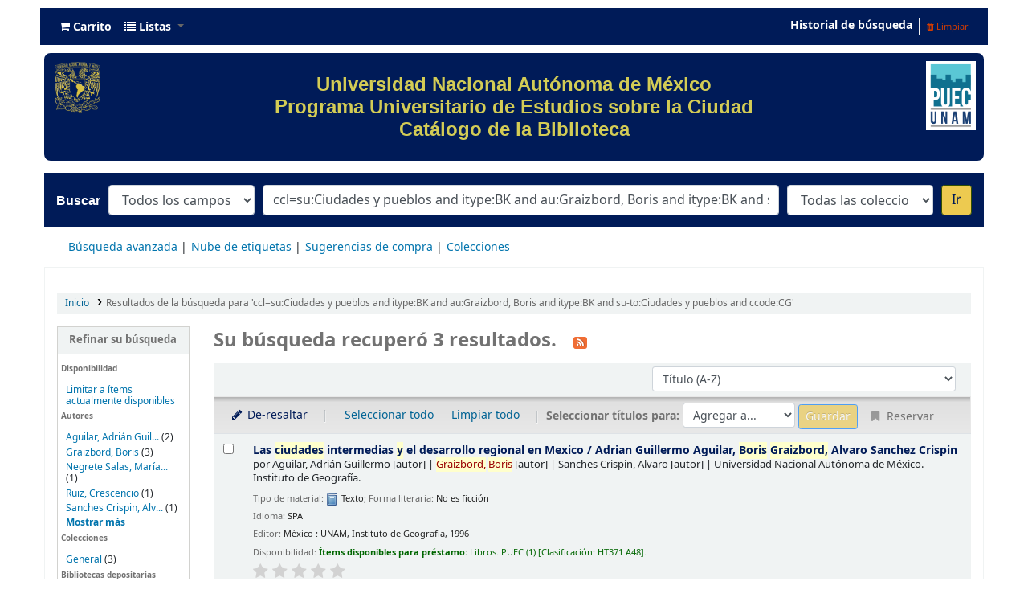

--- FILE ---
content_type: text/javascript
request_url: https://bibliotecapuec.bibliotecas.unam.mx:81/opac-tmpl/bootstrap/es-ES/js/locale_data_21.1105000.js
body_size: 28509
content:
var json_locale_data = {"Koha":{"Note: _ALL_ value will override all other values":[null,"Nota: El valor _ALL_ anulará todos los otros valores"],"Wk":[null,"Sem"],"%s item(s) added to your cart":[null,"%s ítem(s) agregados a su carrito"],"Unable to suspend hold, invalid date":[null,"No se ha podido suspender la reserva, fecha no válida"],"%s already in your cart":[null,"%s ya en su carrito"],"Marked overdue":[null,"No permitido: retrasado"],"View comparison":[null,"Ver comparación"],"Wed":[null,"Mie"],"Bibliographic record does not exist!":[null,"¡El registro bibliográfico no existe!"],"Show Mana results":[null,"Mostrar resultados de Mana"],"No cover image available":[null,"No hay imagen de cubierta disponible"],"Results from Mana Knowledge Base":[null,"Resultados de Mana Knowledge Base"],"The conditional comparison operator should be filled.":[null,"El operador de comparación condicional debe ser llenado."],"Clear date to suspend indefinitely":[null,"Borrar fecha para suspender indefinidamente"],"Error: presence of invalid data prevent saving. Please make the corrections and try again.":[null,"Error: la presencia de datos no válidos impide guardar. Por favor, haga las correcciones y vuelva a intentarlo."],"Feb":[null,"Feb"],"Are you sure you want to cancel this hold?":[null,"¿Está seguro de que desea cancelar esta reserva?"],"Dates of birth should be entered in the format 'MM/DD/YYYY'":[null,"Las fechas de nacimiento se deben introducir en el formato 'MM/DD/AAAA'"],"Item is <strong>waiting here</strong>":[null,"El ítem está <strong>esperando aquí</strong>"],"Both subfield values should be filled or empty.":[null,"Ambos valores de subcampo deben estar llenos o vacíos."],"%s order(s) are using this record. You need order managing permissions to delete this record.":[null,"%s pedido(s) que utilizan este registro. Necesita permisos de administración de pedidos para eliminar este registro."],"Add to cart":[null,"Agregar al carrito"],"Deactivate filters":[null,"Desactivar filtros"],"Sa":[null,"Sa"],"Resume":[null,"Reanudar"],"Saturday":[null,"Sábado"],"Select date":[null,"Seleccionar fecha"],"Cancelled":[null,"Cancelar"],"Item cannot be checked out. There are no available formats":[null,"El ítem no puede ser prestado. No hay formatos disponibles."],"Show 1 unresolved claim":["Show {count} unresolved claims","Mostrar la declaración de devolucíón no resuelta","Mostrar las {count} declaraciones de devolucíón no resueltas"],"Sunday":[null,"Domingo"],"December":[null,"Diciembre"],"%s hold(s) on this record. You must delete all holds before deleting all items.":[null,"%s reserva(s) para este registro. Debe eliminar todas las reservas antes de eliminar todos los ítems."],"You can select maximum of two checkboxes":[null,"Puede seleccionar un máximo de dos opciones"],"Bibliographic record\u0004 item(s) added to your cart":[null," ítem(s) agregados a su carrito"],"Rejected":[null,"Rechazado"],"All":[null,"Todo"],"This pickup location is not allowed according to circulation rules":[null,"Esta biblioteca de retiro no está permitida, de acuerdo a las reglas de circulación"],"Press <i>ctrl</i> or <i>⌘</i> + <i>C</i> to copy the table data<br>to your system clipboard.<br><br>To cancel, click this message or press escape.":[null,"Presione <i>ctrl</i> or <i>⌘</i> + <i>C</i> para copiar los datos de la tabla<br>al portapapeles de su sistema.<br><br>Para cancelar, haga clic en este mensaje o presione escape."],"Internal Server Error, please reload the page":[null,"Error interno del servidor, por favor recargue la página"],"You must select two entries to compare":[null,"Debe seleccionar dos entradas para comparar"],"Cancel":[null,"Cancelar"],"Clear filter":[null,"Limpiar filtro"],"Bibliographic record\u0004The item has been removed from your cart":[null,"Este ejemplar ha sido eliminado de su carrito"],"Check in":[null,"Devolución"],"Get item":[null,"Obtener el ítem"],"A letter with the code '%s' already exists for '%s'.":[null,"Una carta con este código '%s' ya existe para '%s'."],"Are you sure you want to empty your cart?":[null,"¿Está seguro de querer vaciar su carrito?"],"No renewal before %s":[null,"No renovable antes de %s"],"Are you sure you want to remove the selected recall(s)?":[null,"¿Está seguro de querer eliminar los ítems seleccionados?"],"Warning: This record is used in %s order(s). Deleting it could cause serious issues on acquisition module. Are you sure you want to delete this record?":[null,"Advertencia: Este registro es utilizado en el pedido(s) %s. Eliminándole podría causar serios problemas en el módulo de adquisición. ¿Está seguro que desea eliminar este registro?"],"Item hasn't been transferred yet from %s":[null,"El ítem no ha sido transferido aun desde %s"],"The conditional regular expression should be filled.":[null,"La expresión regular condicional debe ser rellenada."],"Testing...":[null,"Testeando..."],"Remove restriction?":[null,"Eliminar restricción?"],"":{"X-Generator":" Pootle 2.8","POT-Creation-Date":" 2022-04-17 18:23-0300","X-Pootle-Path":" /es/21.05/es-ES-messages-js.po","MIME-Version":" 1.0","Content-Transfer-Encoding":" 8bit","Language-Team":" Koha Translation Team","Last-Translator":" Tomás Cohen Arazi <tomascohen@gmail.com>","Project-Id-Version":" Koha 21.05","Report-Msgid-Bugs-To":" ","PO-Revision-Date":" 2022-04-07 10:03+0000","Content-Type":" text/plain; charset=UTF-8","X-POOTLE-MTIME":" 1649325793.341827","Plural-Forms":" nplurals=2; plural=(n != 1);","Language":" es","X-Pootle-Revision":" 1"},"AJAX error (%s alert)":[null,"Error de AJAX (%s alerta)"],"Add":[null,"Agregar"],"Update":[null,"Actualizar"],"Items in your cart: %s":[null,"Ítems en su carrito: %s"],"Holds":[null,"Reservas"],"Export":[null,"Exportar"],"Bibliographic record\u0004The field is non-repeatable and already exists in the destination record. Therefore, you cannot add it.":[null,"El campo no es repetible y ya existe en el registro de destino. Por lo tanto, no puede ser añadido."],"Download as:":[null,"Descargar como:"],"Searching for subscription in Mana Knowledge Base":[null,"Buscando suscripción en Mana Knowledge Base"],"until %s":[null,"hasta %s"],"First":[null,"Primero"],"Today's checkouts":[null,"Prestamos del hoy"],"October":[null,"Octubre"],"Are you sure you want to remove this recall?":[null,"¿Está seguro de querer eliminar este registro?"],"Print":[null,"Imprimir"],"Click to expand this section":[null,"Haga clic para expandir esta sección"],"A control field cannot be used with a regular field.":[null,"Un campo de control no puede ser utilizado con un campo regular."],"Are you sure you wish to delete this template?":[null,"¿Está seguro de querer borrar esta plantilla?"],"Unable to claim as returned":[null,"Imposible declarar devuelto"],"Jul":[null,"Jul"],"%s deleted order(s) are using this record. Are you sure you want to delete this record?":[null,"%s pedido(s) eliminado(s) están utilizando este registro ¿Está seguro de querer borrar este registro?"],"Access online":[null,"Acceso en línea"],"Some budgets are not defined in item records":[null,"Algunos presupuestos no están definidos en los registros de ítems"],"Processing...":[null,"Procesando..."],"Copy to clipboard":[null,"Copiar al portapapeles"],"We":[null,"Mi"],"Clear all":[null,"Limpiar todo"],"Loading... you may continue scanning.":[null,"Cargando... usted puede continuar el escaneo."],"November":[null,"Noviembre"],"Monday":[null,"Lunes"],"On hold":[null,"Reservado"],"too many consecutive renewals without being seen by the library":[null,"demasiadas renovaciones consecutivas sin ser vistas por la biblioteca"],"Download":[null,"Descargar"],"Are you sure you wish to delete this template action?":[null,"¿Está seguro de que desea eliminar esta acción de plantilla?"],"Previous checkouts":[null,"Préstamos previos"],"Every":[null,"Cada"],"Remove all items":[null,"Eliminar todos los elementos"],"Cannot test prediction pattern for the following reason(s): %s":[null,"No se puede probar el patrón de predicción por el(los) siguiente(s) motivo(s): %s"],"Double click to edit":[null,"Haz doble clic para editar"],"No item was added to your cart (already in your cart)!":[null,"¡Ningún artículo fue agregado a su carrito (ya está en su carrito)!"],"In your cart":[null,"En su carrito"],"The destination should be filled.":[null,"El destinatario debe ser llenado."],"Cancel hold":[null,"Cancelar reserva"],"Please click on 'Test prediction pattern' before saving subscription.":[null,"Por favor, haz clic en 'Probar patrón de predicción' antes de guardar la suscripción."],"Please delete %s character(s)":[null,"Por favor elimine %s caracter(es)"],"Are you sure you want to reopen this subscription?":[null,"¿Está seguro de querer reabrir esta suscripción?"],"Must be renewed at the library":[null,"Debe ser renovado en la biblioteca"],"Bibliographic record\u0004No item was added to your cart":[null,"No se agregaron ítems a su carrito"],"Approved":[null,"Aprobado"],"%s holds(s) for this record. Are you sure you want to delete this record?":[null,"%s reserva(s) para este registro ¿Está seguro de querer eliminar este registro?"],"No results found":[null,"No se encontraron resultados"],"The following values are not formatted correctly:":[null,"Los siguiente valores no están formateados correctamente:"],"The source field should be filled.":[null,"El campo fuente debe ser llenado."],"Item is <strong>waiting</strong>":[null,"El ítem está <strong>esperando</strong>"],"Th":[null,"Ju"],"Bibliographic record\u0004No item was selected":[null,"Ningún ítem fue seleccionado"],"Can no longer be auto-renewed - number of checkout days exceeded":[null,"Ya no se puede renovar automáticamente - se superó el número de días de préstamo"],"Please enter %s or more characters":[null,"Por favor introduzca %s o más caracteres"],"Warning! Present pattern has planned irregularities. Click on 'Test prediction pattern' to check if it's still valid":[null,"¡Advertencia! El patrón actual tiene planeadas irregularidades. Haga clic en 'Probar patrón de predicción' para verificar si sigue siendo válido"],"Actions":[null,"Acciones"],"Error; your data might not have been saved":[null,"Error, sus datos pueden no haberse guardado"],"You can only select %s item(s)":[null,"Usted solamente puede seleccionar %s ítem(s)"],"Dates of birth should be entered in the format 'DD/MM/YYYY'":[null,"Las fechas de nacimiento se deben introducir en el formato 'DD/MM/AAAA'"],"Hold is <strong>suspended</strong>":[null,"Reserva está <strong>suspendida</strong>"],"No itemtype":[null,"Ningún tipo de ítem"],"Show 1 claim":["Show all {count} claims","Mostrar la declaración de devolución","Mostrar todas las {count} declaraciones de devolución"],"Scheduled for automatic renewal":[null,"Programado para renovación automática"],"Jun":[null,"Jun"],"Renewal denied by syspref":[null,"Renovación denegada por preferencia del sistema"],"Are you sure you want to delete this subscription?":[null,"¿Está seguro de querer borrar esta suscripción?"],"Something went wrong. Maybe the value already exists?":[null,"Hubo un error. ¿Quizás ya existe el valor?"],"Suspend":[null,"Suspender"],"This bibliographic record does not exist":[null,"El registro bibliográfico no existe"],"Confirm":[null,"Confirmar"],"Click to collapse this section":[null,"Haga clic para colapsar esta sección"],"Renewed, due:":[null,"Renovación, vencimiento:"],"Are you sure you want to renew this patron's registration?":[null,"¿Está seguro de querer renovar la matriculación de este usuario?"],"Frequency and subscription length provided doesn't combine well. Please consider entering an issue count rather than a time period.":[null,"La periodicidad y la duración de la suscripción provista no combinan bien. Por favor considere ingresar un conteo por número en lugar de un período de tiempo."],"Thu":[null,"Jue"],"Please feel free to share your pattern with all others librarians once you are done":[null,"Por favor, siéntase libre de compartir su patrón con todos los demás bibliotecarios una vez que haya terminado"],"Excel":[null,"Excel"],"Please specify title and content for %s":[null,"Por favor, especifique el título y el contenido de %s"],"Clear":[null,"Limpiar"],"Loading more results…":[null,"Cargando más resultados…"],"Are you sure you want to expire this recall?":[null,"¿Está seguro de querer eliminar este registro?"],"is duplicated":[null,"es duplicado"],"Category code can only contain the following characters: letters, numbers, - and _.":[null,"el código de categoría solo puede contener los siguientes caracteres: letras, números, - y _."],"Are you sure you want to return this item?":[null,"¿Está seguro de que desea devolver este ítem?"],"May":[null,"Mayo"],"No data available in table":[null,"No hay datos disponibles en tabla"],"Please choose at least one external target":[null,"Por favor, seleccione al menos un servidor externo"],"At least two records must be selected for merging":[null,"Al menos dos registros deben ser seleccionados para la combinación"],"February":[null,"Febrero"],"Not allowed: overdue":[null,"No permitido: retrasado"],"too many renewals":[null,"demasiados renovaciones"],"No entries to show":[null,"No hay entradas para mostrar"],"No matching records found":[null,"No se encontraron registros coincidentes"],"Today":[null,"Hoy"],"Reject":[null,"Rechazar"],"March":[null,"Marzo"],"Resolve":[null,"Resolver"],"by _AUTHOR_":[null,"por _AUTHOR_"],"The source subfield should be filled for update.":[null,"El subcampo fuente debe ser llenado o actualizado."],"Fund amount exceeds parent allocation":[null,"El monto del fondo excede la asignación del fondo padre"],"OverDrive account page":[null,"Página de la cuenta OverDrive"],"Are you sure you want to delete the selected audio alerts?":[null,"¿Está seguro de querer eliminar las alertas de audio seleccionadas?"],"%s deleted order(s) are using this record. You need order managing permissions to delete this record.":[null,"%s pedido(s) eliminado(s) están utilizando este registro. Necesita permisos de administración de pedidos para eliminar este registro."],"The results could not be loaded":[null,"Los resultados no pudieron cargarse"],"Wednesday":[null,"Miércoles"],"a an the":[null,"el la los"],"Are you sure you want to mark this recall as overdue?":[null,"¿Está seguro de querer eliminar este registro?"],"First publication date is not defined":[null,"Primera fecha de publicación no está definida"],"Searching…":[null,"Buscando…"],"Previous":[null,"Previo"],"Loading":[null,"Cargando"],"Please fill at least one template.":[null,"Por favor, llene al menos una plantilla."],"Update item":[null,"Actualizar ejemplar"],"Are you sure you want to delete the %s attached items?":[null,"¿Está seguro de querer borrar estos %s ítems adjuntos?"],"Showing results for %s":[null,"Mostrando resultados para %s"],"quantity values are not filled in or are not numbers":[null,"valores de cantidad no es necesario rellenarlos o no son números"],"You must choose or create a bibliographic record":[null,"Debe seleccionar o crear al menos un registro bibliográfico"],"Friday":[null,"Viernes"],"You have modified the advanced prediction pattern. Please save your work or cancel modifications.":[null,"Ha modificado el patrón de predicción avanzado. Por favor, Guarde el trabajo o cancele las modificaciones."],"The page should be a number between 1 and %s.":[null,"La página debe ser un número entre 1 y %s."],"Delete":[null,"Borrar"],"Dates of birth should be entered in the format 'DD.MM.YYYY'":[null,"Las fechas de nacimiento se deben introducir en el formato 'DD.MM.AAAA'"],"Edit":[null,"Editar"],"One or more selected items cannot be placed on hold.":[null,"Uno o más ítems seleccionados no se pueden reservar."],"%s is prohibited!":[null,"%s está prohibido!"],"%s of %s renewals remaining":[null,"%s de %s renovaciones restantes"],"The conditional value should be filled.":[null,"El valor condicional debe ser llenado."],"Frequency is not defined":[null,"La periodicidad no está definida"],"already exists in database":[null,"ya existe en la base de datos"],"Are you sure you want to delete %s?":[null,"¿Está seguro de querer eliminar %s?"],"New budget-parent is beneath budget":[null,"El nuevo presupuesto padre está por debajo del presupuesto"],"If the field is a control field, the subfield should be empty":[null,"Si el campo es de control, el subcampo debe ser vacio"],"Su":[null,"Do"],"Number of checkouts by item type":[null,"Número de préstamos por tipo de ítem"],"Please choose an enrollment period in months OR by date.":[null,"Por favor, elija un período de inscripción en meses o por fecha."],"Columns settings":[null,"Configuración de columnas"],"Showing _START_ to _END_ of _TOTAL_ entries":[null,"Mostrando _START_ a _END_ de _TOTAL_ entradas"],"AJAX failed to approve tag: %s":[null,"AJAX no pudo aprobar la etiqueta: %s"],"Bibliographic records\u0004Are you sure you want to remove the selected items?":[null,"¿Está seguro de querer eliminar los ítems seleccionados?"],"Activate filters":[null,"Activar filtros"],"On-site checkout":[null,"Préstamo in situ"],"Fund amount exceeds period allocation":[null,"El monto del fondo excede el período de asignación"],"Select all pending":[null,"Seleccionar todo lo pendiente"],"Check the box next to the alert you want to delete.":[null,"Marque la casilla al lado de la alerta que usted desea eliminar."],"Are you sure you want to remove the selected items?":[null,"¿Está seguro de querer eliminar los ítems seleccionados?"],"Done":[null,"Hecho"],"Not renewable":[null,"No renovable"],"Subscription found on Mana Knowledge Base:":[null,"Suscripción encontrada en Mana Knowledge Base:"],"Are you sure you want to delete %s? %s patron(s) are using it!":[null,"¿Está seguro de querer eliminar %s? ¡%s usuario(s) lo está(n) utilizando!"],"Oct":[null,"Oct"]," (current) ":[null," (actual) "],"Last":[null,"Último"],"Please select or enter a sound.":[null,"Por favor, seleccione o ingrese un sonido."],"Automatic renewal failed, account expired":[null,"La renovación automática falló, la cuenta expiró"],"Please enter a valid date (should match %s).":[null,"Por favor introduzca una fecha válida (debería coincidir %s)."],"%s item(s) are attached to this record. You must delete all items before deleting this record.":[null,"%s ítem(es) asociados a este registro. Usted debe eliminar todos los ítems antes de eliminar este registro."],"already in your cart":[null,"ya está en su carrito"],"This item is already in your cart":[null,"Este ítem ya está en su carrito"],"Dec":[null,"Dic"],"July":[null,"Julio"],"You need to log in again, your session has timed out":[null,"Debe ingresar nuevamente, su sesión ha expirado"],"Please enter a name for this pattern":[null,"Por favor, introduzca un nombre para este patrón"],"Tuesday":[null,"Martes"],"Unable to check in":[null,"No se pudo devolver"],"Next issue publication date is not defined":[null,"La fecha de publicación del próximo ejemplar no está definida"],"Sun":[null,"Dom"],"at %s":[null,"a %s"],"This field is mandatory and must have at least one mapping":[null,"Este campo es obligatorio y debe tener por lo menos una concordancia/mapeo"],"Export or print":[null,"Exportar o imprimir"],"June":[null,"Junio"],"Suspend hold on":[null,"Suspender reservas en"],"Mo":[null,"Lu"],"Nothing is selected":[null,"No hay nada seleccionado."],"Are you sure you want to delete this return claim?":[null,"¿Está seguro de querer eliminar esta declaración de devolución?"],"Edit provider %s":[null,"Editar proveedor %s"],"Warning: This will modify the pattern for all subscriptions that are using it.":[null,"Advertencia: Esto modificará el patrón para todas las suscripciones que lo utilizan."],"%s is permitted!":[null,"%s está permitido!"],"September":[null,"Septiembre"],"Saved preference %s":[null,"Preferencia guardada %s"],"Please select a CSV (.csv) or ODS (.ods) spreadsheet file.":[null,"Por favor, seleccione un archivo de hoja de cálculo CSV (.csv) u ODS (.ods)."],"The page entered is not a number.":[null,"La página ingresada no es un número."],"Loading...":[null,"Cargando..."],"Automatic renewal failed, patron has unpaid fines":[null,"La renovación automática falló, el usuario tiene multas sin pagar."],"Copied %d rows to clipboard":[null,"Copiado %d filas al portapapeles"],"Checkouts":[null,"Préstamos"],"The conditional field should be filled.":[null,"El campo condicional debe ser llenado."],"You must select at least one record":[null,"Debe seleccionar al menos un registro"],"If you wish to claim late or missing issues you must link this subscription to a vendor. Click OK to ignore or Cancel to return and enter a vendor":[null,"Si desea reclamar un ejemplar retrasado o faltante, debe enlazar esta suscripción a un proveedor. Haga clic en Aceptar para ignorar o Cancelar para regresar e ingresar un proveedor."],"reason unknown":[null,"razón desconocida"],"Unable to suspend hold, hold not found":[null,"No se pudo suspender, no se encontró la reserva"],"Results":[null,"Resultados"],"Check out":[null,"Préstamo"],"Renew failed:":[null,"Renovación fallida:"],"Update action":[null,"Actualizar acción"],"The vendor does not exist":[null,"El vendedor no existe"],"No":[null,"No"],"Patron note":[null,"Nota de usuario"],"Approve":[null,"Aprobar"],"Edit action %s":[null,"Editar acción %s"],"The item has been removed from your cart":[null,"Este ejemplar ha sido eliminado de su carrito"],"Mar":[null,"Mar"],"Nov":[null,"Nov"],"Fr":[null,"Vi"],"Mon":[null,"Lun"],"A default letter with the code '%s' already exists.":[null,"Una carta predeterminada con este código '%s' ya existe."],"Not allowed: patron restricted":[null,"No permitido: el usuario está restringido"],"modified":[null,"modificado"],"Thursday":[null,"Jueves"],"Saving...":[null,"Guardando..."],"Go back to the results":[null,"Regresar a los resultados"],"Log in to your OverDrive account":[null,"Ingresar a su cuenta de OverDrive"],"Unable to resume, hold not found":[null,"No se ha podido reanudar, no se encontró la reserva"],"You have made changes to system preferences.":[null,"Usted ha realizado cambios a las preferencias el sistema"],"Checked out until: ":[null,"Prestado hasta: "],"January":[null,"Enero"],"%s of %s unseen renewals remaining":[null,"%s de %s renovaciones no vistas restantes"],"Are you sure you want to remove this recall and return the item to it's home library?":[null,"¿Está seguro de querer eliminar los ítems seleccionados?"],"Are you sure you want to update this child to an Adult category? This cannot be undone.":[null,"¿Está seguro de querer promover este niño a categoría adulto? Esto no puede deshacerse."],"Nothing to save":[null,"Nada que guardar"],"NOTE: Fields listed in the 'UniqueItemsFields' system preference will not be copied":[null,"NOTA: Los campos listados en la preferencia de sistema 'UniqueItemsFields' no serán copiados"],"Error importing the framework":[null,"Error al importar la hoja de trabajo"],"You can't receive any more items":[null,"Usted no puede recibir más ítems"],"Next available %s item":[null,"Próximo disponible %s ítem"],"Are you sure you want to delete this field?":[null,"¿Está seguro de que desea eliminar este campo?"],"Add an SMS cellular provider":[null,"Agregar un proveedor telefonía móvil SMS"],"There is no record selected":[null,"No hay ningún registro seleccionado"],"You must choose a first publication date":[null,"Usted debe elegir una primer fecha de publicación"],"Bibliographic record\u0004The item has been added to your cart":[null,"El ejemplar ha sido agregado a su carrito"],"Log out of your OverDrive account":[null,"Salir de su cuenta de OverDrive"],"Edit notes":[null,"Editar notas"],"Are you sure you want to check out this item?":[null,"¿Está seguro de que desea solicitar este ítem?"],"Item is <strong>in transit</strong> from %s since %s":[null,"El ítem está <strong>en tránsito</strong> por %s desde %s"],"(select to create)":[null,"(seleccionar para crear)"],"Suspend until:":[null,"Suspender hasta:"],"(filtered from _MAX_ total entries)":[null,"(filtrado de _MAX_ entradas totales)"],"Please note that this external search could replace the current record.":[null,"Por favor tenga en cuenta que esta búsqueda externa puede reemplazar el registro actual."],"Importing to framework: %s. Importing from file: %s.":[null,"Importando a hoja de trabajo: %s. Importando desde el archivo: %s."],"Something went wrong. Unable to create a new numbering pattern.":[null,"Algo salió mal. No se puede crear un nuevo patrón de numeración."],"Copy":[null,"Copiar"],"Prev":[null,"Previo"],"Place hold":[null,"Hacer reserva"],"Checked in":[null,"Devuelto"],"Copied one row to clipboard":[null,"Copiado al portapeles una fila"],"Search:":[null,"Buscar:"],"Apr":[null,"Abr"],"Show _MENU_ entries":[null,"Mostrar _MENU_ entradas"],"%s is neither permitted nor prohibited!":[null,"%s no está permitido ni prohibido!"],"Number of items to add":[null,"Número de ítems a agregar"],"on hold":[null,"reservado"],"Sat":[null,"Sáb"],"Are you sure you want to delete this record?":[null,"¿Está seguro de querer eliminar este registro?"],"Jan":[null,"Ene"],"Are you sure you want to revert the waiting status of this recall?":[null,"¿Está seguro de que desea eliminar este campo?"],"Your cart is currently empty":[null,"Su carrito está vacío"],"This item has been added to your cart":[null,"Este ítem ha sido añadido a su carrito"],"This record has no items.":[null,"Este registro no tiene ítems."],"August":[null,"Agosto"],"Yes":[null,"Sí"],"Tue":[null,"Mar"],"This pattern name already exists. Do you want to modify it?":[null,"Este nombre de patrón ya existe. ¿Desea modificarlo?"],"Add multiple items":[null,"Agregar varios ítems"],"ERROR: Price is not a valid number, please check the price and try again!":[null,"ERROR: El precio no es número válido, por favor verifique el precio e intente nuevamente!"],"No item was selected":[null,"Ningún ítem fue seleccionado"],"Select all":[null,"Seleccionar todo"],"Dates of birth should be entered in the format 'YYYY-MM-DD'":[null,"Las fechas de nacimiento se deben introducir en el formato 'AAAA-MM-DD'"],"Tu":[null,"Ma"],"Bibliographic record\u0004The subfield is non-repeatable and already exists in the destination record. Therefore, you cannot add it.":[null,"El subcampo no es repetible y ya existe en el registro destino. Por lo tanto, puede ser añadido."],"April":[null,"Abril"],"CSV":[null,"CSV"],"Remove item":[null,"Eliminar el elemento"],"No subscription found on Mana Knowledge Base":[null,"No se encontró la suscripción en Mana Knowledge Base"],"Columns":[null,"Columnas"],"Next":[null,"Siguiente"],"You must choose a subscription length or an end date.":[null,"Usted debe elegir una longitud de suscripción o una fecha de finalización."],"Your request could not be processed. Check the logs":[null,"Su solicitud no pudo ser procesada. Revise los registros de error"],"Are you sure you want to replace the fields and subfields for the %s framework structure? The existing structure will be overwritten! For safety reasons, it is recommended to use the export option to make a backup first.":[null,"¿Esta seguro que desea reemplazar los campos y subcampos para la estructura de la hoja de trabajo %s? ¡La estructura existente será sobrescrita! Por razones de seguridad, se recomienda utilizar la opción de exportación para hacer una copia de seguridad primero."],"Claim returned":[null,"Declarar devuelto"],"Aug":[null,"Agosto"],"Fri":[null,"Vie"],"Bibliographic record\u0004The item is already in your cart":[null,"El ejemplar ya se encuentra en su carrito"],"%s subscription(s) are attached to this record. You must delete all subscription before deleting this record.":[null,"%s suscripción(es) asociada(s) a este registro. Debe eliminar todas los suscripciones antes de eliminar este registro."],"Add item":[null,"Agregar ítem"],"Are you sure you want to close this subscription?":[null,"¿Está seguro de querer cerrar esta suscripción?"],"not checked out":[null,"no prestado"],"Sep":[null,"Sep"],"AJAX failed to reject tag: %s":[null,"AJAX no pudo rechazar la etiqueta: %s"],"You must select checkout(s) to export":[null,"Debe seleccionar préstamo(s) para exportar"]}};

--- FILE ---
content_type: text/javascript
request_url: https://bibliotecapuec.bibliotecas.unam.mx:81/opac-tmpl/lib/hc-sticky_21.1105000.js
body_size: 11393
content:
/*!
 * HC-Sticky
 * =========
 * Version: 2.2.3
 * Author: Some Web Media
 * Author URL: http://somewebmedia.com
 * Plugin URL: https://github.com/somewebmedia/hc-sticky
 * Description: Cross-browser plugin that makes any element on your page visible while you scroll
 * License: MIT
 */
!function(t,e){"use strict";if("object"==typeof module&&"object"==typeof module.exports){if(!t.document)throw new Error("HC-Sticky requires a browser to run.");module.exports=e(t)}else"function"==typeof define&&define.amd?define("hcSticky",[],e(t)):e(t)}("undefined"!=typeof window?window:this,function(U){"use strict";var Y={top:0,bottom:0,bottomEnd:0,innerTop:0,innerSticker:null,stickyClass:"sticky",stickTo:null,followScroll:!0,responsive:null,mobileFirst:!1,onStart:null,onStop:null,onBeforeResize:null,onResize:null,resizeDebounce:100,disable:!1,queries:null,queryFlow:"down"},$=function(t,e,o){console.log("%c! HC Sticky:%c "+t+"%c "+o+" is now deprecated and will be removed. Use%c "+e+"%c instead.","color: red","color: darkviolet","color: black","color: darkviolet","color: black")},Q=U.document,X=function(n,f){var o=this;if("string"==typeof n&&(n=Q.querySelector(n)),!n)return!1;f.queries&&$("queries","responsive","option"),f.queryFlow&&$("queryFlow","mobileFirst","option");var p={},d=X.Helpers,s=n.parentNode;"static"===d.getStyle(s,"position")&&(s.style.position="relative");var u=function(){var t=0<arguments.length&&void 0!==arguments[0]?arguments[0]:{};d.isEmptyObject(t)&&!d.isEmptyObject(p)||(p=Object.assign({},Y,p,t))},t=function(){return p.disable},e=function(){var t,e=p.responsive||p.queries;if(e){var o=U.innerWidth;if(t=f,(p=Object.assign({},Y,t||{})).mobileFirst)for(var i in e)i<=o&&!d.isEmptyObject(e[i])&&u(e[i]);else{var n=[];for(var s in e){var r={};r[s]=e[s],n.push(r)}for(var l=n.length-1;0<=l;l--){var a=n[l],c=Object.keys(a)[0];o<=c&&!d.isEmptyObject(a[c])&&u(a[c])}}}},r={css:{},position:null,stick:function(){var t=0<arguments.length&&void 0!==arguments[0]?arguments[0]:{};d.hasClass(n,p.stickyClass)||(!1===l.isAttached&&l.attach(),r.position="fixed",n.style.position="fixed",n.style.left=l.offsetLeft+"px",n.style.width=l.width,void 0===t.bottom?n.style.bottom="auto":n.style.bottom=t.bottom+"px",void 0===t.top?n.style.top="auto":n.style.top=t.top+"px",n.classList?n.classList.add(p.stickyClass):n.className+=" "+p.stickyClass,p.onStart&&p.onStart.call(n,Object.assign({},p)))},release:function(){var t=0<arguments.length&&void 0!==arguments[0]?arguments[0]:{};if(t.stop=t.stop||!1,!0===t.stop||"fixed"===r.position||null===r.position||!(void 0===t.top&&void 0===t.bottom||void 0!==t.top&&(parseInt(d.getStyle(n,"top"))||0)===t.top||void 0!==t.bottom&&(parseInt(d.getStyle(n,"bottom"))||0)===t.bottom)){!0===t.stop?!0===l.isAttached&&l.detach():!1===l.isAttached&&l.attach();var e=t.position||r.css.position;r.position=e,n.style.position=e,n.style.left=!0===t.stop?r.css.left:l.positionLeft+"px",n.style.width="absolute"!==e?r.css.width:l.width,void 0===t.bottom?n.style.bottom=!0===t.stop?"":"auto":n.style.bottom=t.bottom+"px",void 0===t.top?n.style.top=!0===t.stop?"":"auto":n.style.top=t.top+"px",n.classList?n.classList.remove(p.stickyClass):n.className=n.className.replace(new RegExp("(^|\\b)"+p.stickyClass.split(" ").join("|")+"(\\b|$)","gi")," "),p.onStop&&p.onStop.call(n,Object.assign({},p))}}},l={el:Q.createElement("div"),offsetLeft:null,positionLeft:null,width:null,isAttached:!1,init:function(){for(var t in l.el.className="sticky-spacer",r.css)l.el.style[t]=r.css[t];l.el.style["z-index"]="-1";var e=d.getStyle(n);l.offsetLeft=d.offset(n).left-(parseInt(e.marginLeft)||0),l.positionLeft=d.position(n).left,l.width=d.getStyle(n,"width")},attach:function(){s.insertBefore(l.el,n),l.isAttached=!0},detach:function(){l.el=s.removeChild(l.el),l.isAttached=!1}},a=void 0,c=void 0,g=void 0,m=void 0,h=void 0,v=void 0,y=void 0,b=void 0,S=void 0,w=void 0,k=void 0,E=void 0,x=void 0,L=void 0,T=void 0,j=void 0,O=void 0,C=void 0,i=function(){var t,e,o,i;r.css=(t=n,e=d.getCascadedStyle(t),o=d.getStyle(t),i={height:t.offsetHeight+"px",left:e.left,right:e.right,top:e.top,bottom:e.bottom,position:o.position,display:o.display,verticalAlign:o.verticalAlign,boxSizing:o.boxSizing,marginLeft:e.marginLeft,marginRight:e.marginRight,marginTop:e.marginTop,marginBottom:e.marginBottom,paddingLeft:e.paddingLeft,paddingRight:e.paddingRight},e.float&&(i.float=e.float||"none"),e.cssFloat&&(i.cssFloat=e.cssFloat||"none"),o.MozBoxSizing&&(i.MozBoxSizing=o.MozBoxSizing),i.width="auto"!==e.width?e.width:"border-box"===i.boxSizing||"border-box"===i.MozBoxSizing?t.offsetWidth+"px":o.width,i),l.init(),a=!(!p.stickTo||!("document"===p.stickTo||p.stickTo.nodeType&&9===p.stickTo.nodeType||"object"==typeof p.stickTo&&p.stickTo instanceof("undefined"!=typeof HTMLDocument?HTMLDocument:Document))),c=p.stickTo?a?Q:"string"==typeof p.stickTo?Q.querySelector(p.stickTo):p.stickTo:s,T=(C=function(){var t=n.offsetHeight+(parseInt(r.css.marginTop)||0)+(parseInt(r.css.marginBottom)||0),e=(T||0)-t;return-1<=e&&e<=1?T:t})(),m=(O=function(){return a?Math.max(Q.documentElement.clientHeight,Q.body.scrollHeight,Q.documentElement.scrollHeight,Q.body.offsetHeight,Q.documentElement.offsetHeight):c.offsetHeight})(),h=a?0:d.offset(c).top,v=p.stickTo?a?0:d.offset(s).top:h,y=U.innerHeight,j=n.offsetTop-(parseInt(r.css.marginTop)||0),g=p.innerSticker?"string"==typeof p.innerSticker?Q.querySelector(p.innerSticker):p.innerSticker:null,b=isNaN(p.top)&&-1<p.top.indexOf("%")?parseFloat(p.top)/100*y:p.top,S=isNaN(p.bottom)&&-1<p.bottom.indexOf("%")?parseFloat(p.bottom)/100*y:p.bottom,w=g?g.offsetTop:p.innerTop?p.innerTop:0,k=isNaN(p.bottomEnd)&&-1<p.bottomEnd.indexOf("%")?parseFloat(p.bottomEnd)/100*y:p.bottomEnd,E=h-b+w+j},z=U.pageYOffset||Q.documentElement.scrollTop,N=0,H=void 0,R=function(){T=C(),m=O(),x=h+m-b-k,L=y<T;var t=U.pageYOffset||Q.documentElement.scrollTop,e=d.offset(n).top,o=e-t,i=void 0;H=t<z?"up":"down",N=t-z,E<(z=t)?x+b+(L?S:0)-(p.followScroll&&L?0:b)<=t+T-w-(y-(E-w)<T-w&&p.followScroll&&0<(i=T-y-w)?i:0)?r.release({position:"absolute",bottom:v+s.offsetHeight-x-b}):L&&p.followScroll?"down"===H?o+T+S<=y+.9?r.stick({bottom:S}):"fixed"===r.position&&r.release({position:"absolute",top:e-b-E-N+w}):Math.ceil(o+w)<0&&"fixed"===r.position?r.release({position:"absolute",top:e-b-E+w-N}):t+b-w<=e&&r.stick({top:b-w}):r.stick({top:b-w}):r.release({stop:!0})},A=!1,B=!1,I=function(){A&&(d.event.unbind(U,"scroll",R),A=!1)},q=function(){null!==n.offsetParent&&"none"!==d.getStyle(n,"display")?(i(),m<=T?I():(R(),A||(d.event.bind(U,"scroll",R),A=!0))):I()},F=function(){n.style.position="",n.style.left="",n.style.top="",n.style.bottom="",n.style.width="",n.classList?n.classList.remove(p.stickyClass):n.className=n.className.replace(new RegExp("(^|\\b)"+p.stickyClass.split(" ").join("|")+"(\\b|$)","gi")," "),r.css={},!(r.position=null)===l.isAttached&&l.detach()},M=function(){F(),e(),t()?I():q()},D=function(){p.onBeforeResize&&p.onBeforeResize.call(n,Object.assign({},p)),M(),p.onResize&&p.onResize.call(n,Object.assign({},p))},P=p.resizeDebounce?d.debounce(D,p.resizeDebounce):D,W=function(){B&&(d.event.unbind(U,"resize",P),B=!1),I()},V=function(){B||(d.event.bind(U,"resize",P),B=!0),e(),t()?I():q()};this.options=function(t){return t?p[t]:Object.assign({},p)},this.refresh=M,this.update=function(t){u(t),f=Object.assign({},f,t||{}),M()},this.attach=V,this.detach=W,this.destroy=function(){W(),F()},this.triggerMethod=function(t,e){"function"==typeof o[t]&&o[t](e)},this.reinit=function(){$("reinit","refresh","method"),M()},u(f),V(),d.event.bind(U,"load",M)};if(void 0!==U.jQuery){var i=U.jQuery,n="hcSticky";i.fn.extend({hcSticky:function(e,o){return this.length?"options"===e?i.data(this.get(0),n).options():this.each(function(){var t=i.data(this,n);t?t.triggerMethod(e,o):(t=new X(this,e),i.data(this,n,t))}):this}})}return U.hcSticky=U.hcSticky||X,X}),function(c){"use strict";var t=c.hcSticky,f=c.document;"function"!=typeof Object.assign&&Object.defineProperty(Object,"assign",{value:function(t,e){if(null==t)throw new TypeError("Cannot convert undefined or null to object");for(var o=Object(t),i=1;i<arguments.length;i++){var n=arguments[i];if(null!=n)for(var s in n)Object.prototype.hasOwnProperty.call(n,s)&&(o[s]=n[s])}return o},writable:!0,configurable:!0}),Array.prototype.forEach||(Array.prototype.forEach=function(t){var e,o;if(null==this)throw new TypeError("this is null or not defined");var i=Object(this),n=i.length>>>0;if("function"!=typeof t)throw new TypeError(t+" is not a function");for(1<arguments.length&&(e=arguments[1]),o=0;o<n;){var s;o in i&&(s=i[o],t.call(e,s,o,i)),o++}});var e=function(){var t=f.documentElement,e=function(){};function i(t){var e=c.event;return e.target=e.target||e.srcElement||t,e}t.addEventListener?e=function(t,e,o){t.addEventListener(e,o,!1)}:t.attachEvent&&(e=function(e,t,o){e[t+o]=o.handleEvent?function(){var t=i(e);o.handleEvent.call(o,t)}:function(){var t=i(e);o.call(e,t)},e.attachEvent("on"+t,e[t+o])});var o=function(){};return t.removeEventListener?o=function(t,e,o){t.removeEventListener(e,o,!1)}:t.detachEvent&&(o=function(e,o,i){e.detachEvent("on"+o,e[o+i]);try{delete e[o+i]}catch(t){e[o+i]=void 0}}),{bind:e,unbind:o}}(),r=function(t,e){return c.getComputedStyle?e?f.defaultView.getComputedStyle(t,null).getPropertyValue(e):f.defaultView.getComputedStyle(t,null):t.currentStyle?e?t.currentStyle[e.replace(/-\w/g,function(t){return t.toUpperCase().replace("-","")})]:t.currentStyle:void 0},l=function(t){var e=t.getBoundingClientRect(),o=c.pageYOffset||f.documentElement.scrollTop,i=c.pageXOffset||f.documentElement.scrollLeft;return{top:e.top+o,left:e.left+i}};t.Helpers={isEmptyObject:function(t){for(var e in t)return!1;return!0},debounce:function(i,n,s){var r=void 0;return function(){var t=this,e=arguments,o=s&&!r;clearTimeout(r),r=setTimeout(function(){r=null,s||i.apply(t,e)},n),o&&i.apply(t,e)}},hasClass:function(t,e){return t.classList?t.classList.contains(e):new RegExp("(^| )"+e+"( |$)","gi").test(t.className)},offset:l,position:function(t){var e=t.offsetParent,o=l(e),i=l(t),n=r(e),s=r(t);return o.top+=parseInt(n.borderTopWidth)||0,o.left+=parseInt(n.borderLeftWidth)||0,{top:i.top-o.top-(parseInt(s.marginTop)||0),left:i.left-o.left-(parseInt(s.marginLeft)||0)}},getStyle:r,getCascadedStyle:function(t){var e=t.cloneNode(!0);e.style.display="none",Array.prototype.slice.call(e.querySelectorAll('input[type="radio"]')).forEach(function(t){t.removeAttribute("name")}),t.parentNode.insertBefore(e,t.nextSibling);var o=void 0;e.currentStyle?o=e.currentStyle:c.getComputedStyle&&(o=f.defaultView.getComputedStyle(e,null));var i={};for(var n in o)!isNaN(n)||"string"!=typeof o[n]&&"number"!=typeof o[n]||(i[n]=o[n]);if(Object.keys(i).length<3)for(var s in i={},o)isNaN(s)||(i[o[s].replace(/-\w/g,function(t){return t.toUpperCase().replace("-","")})]=o.getPropertyValue(o[s]));if(i.margin||"auto"!==i.marginLeft?i.margin||i.marginLeft!==i.marginRight||i.marginLeft!==i.marginTop||i.marginLeft!==i.marginBottom||(i.margin=i.marginLeft):i.margin="auto",!i.margin&&"0px"===i.marginLeft&&"0px"===i.marginRight){var r=t.offsetLeft-t.parentNode.offsetLeft,l=r-(parseInt(i.left)||0)-(parseInt(i.right)||0),a=t.parentNode.offsetWidth-t.offsetWidth-r-(parseInt(i.right)||0)+(parseInt(i.left)||0)-l;0!==a&&1!==a||(i.margin="auto")}return e.parentNode.removeChild(e),e=null,i},event:e}}(window);